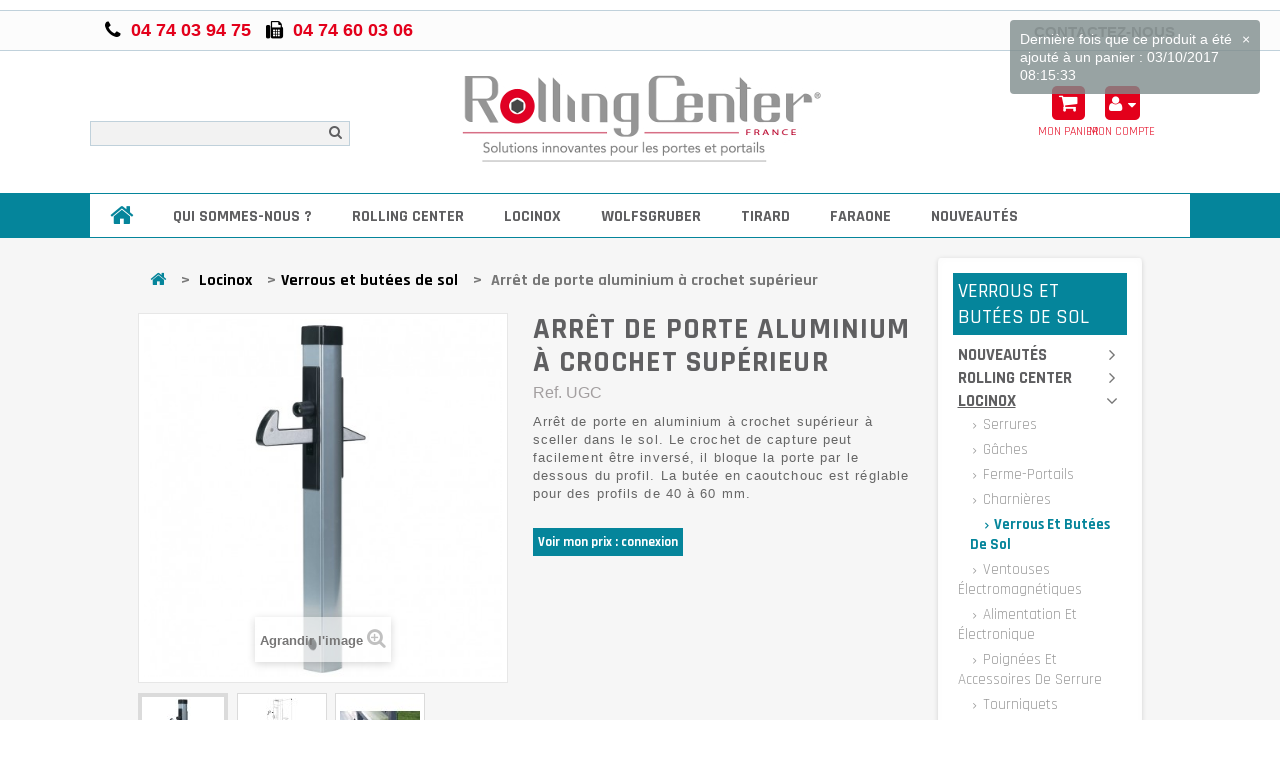

--- FILE ---
content_type: text/html; charset=utf-8
request_url: https://www.rollingcenter-france.fr/verrous-et-butees-de-sol/95-arret-de-porte-under-gate-catcher-ugc.html
body_size: 12643
content:
<!DOCTYPE HTML>
<!--[if lt IE 7]> <html class="no-js lt-ie9 lt-ie8 lt-ie7 " lang="fr"><![endif]-->
<!--[if IE 7]><html class="no-js lt-ie9 lt-ie8 ie7" lang="fr"><![endif]-->
<!--[if IE 8]><html class="no-js lt-ie9 ie8" lang="fr"><![endif]-->
<!--[if gt IE 8]> <html class="no-js ie9" lang="fr"><![endif]-->
<html lang="fr">
	<head>
		<meta charset="utf-8" />
		<title>Arrêt à bascule pour portail - Rolling Center France</title>
					<meta name="description" content="Arrêt de porte en aluminium à crochet supérieur à sceller dans le sol. Le crochet de capture peut facilement être inversé. Réglable pour profil de 40 à 60 mm" />
						<meta name="google-site-verification" content="DZKH_s63PLYix3yddrZ8lTWSKQdORpMcu9resT5Nslk" />
		<meta name="robots" content="index,follow" />
		<meta name="viewport" content="width=device-width, minimum-scale=0.25, maximum-scale=1.6, initial-scale=1.0" />
		<meta name="apple-mobile-web-app-capable" content="yes" />
		<link rel="icon" type="image/vnd.microsoft.icon" href="/img/favicon.ico?1716543302" />
		<link rel="shortcut icon" type="image/x-icon" href="/img/favicon.ico?1716543302" />

		        
			<link rel="stylesheet" href="https://www.rollingcenter-france.fr/themes/biomarket/cache/v_244_67e7752bdd4e442c29aad6fe0bc8df26_all.css" type="text/css" media="all" />
			<link rel="stylesheet" href="https://www.rollingcenter-france.fr/themes/biomarket/cache/v_244_6dcf3888f8fa5084249f50bf203c2216_print.css" type="text/css" media="print" />
	
		
		<link href='https://fonts.googleapis.com/css?family=Rajdhani:400,500,700' rel='stylesheet' type='text/css'>		<!--[if IE 8]>
		
<script src="https://oss.maxcdn.com/libs/html5shiv/3.7.0/html5shiv.js"></script>
		
<script src="https://oss.maxcdn.com/libs/respond.js/1.3.0/respond.min.js"></script>
		<![endif]-->
		
	</head>
	<body id="product" class="product product-95 product-arret-de-porte-under-gate-catcher-ugc category-77 category-verrous-et-butees-de-sol hide-left-column lang_fr">
			<div id="mobile-menu" class="menu-wrap">
			<nav>
				<p class="menu_title">
					<i class="icon-list"></i> Menu
				</p>
				<div class="menu"></div>
				<div class="bottom_mobile_nav"></div>
			</nav>
			<a class="close-button" id="close-button" href="#" title="">
				<i class="icon-times"></i>
			</a>
		</div>
		<a id="open-menu-button" href="#" title="">
			<i class="icon-bars"></i>
		</a>
		<div id="content-wrap">
				<div id="page">
			<div class="header-container">
				<header id="header">
					
					<div class="nav">
						<div class="container">
							<div class="row">
								<div class="column col-xs-12">
									<nav>
										<!-- Block languages module -->
<!-- /Block languages module -->
<div id="contact-link">
	<a href="https://www.rollingcenter-france.fr/nous-contacter" title="Contactez-nous">
		Contactez-nous
	</a>
</div>
	<p class="shop-phone shop-contact">
		<i class="icon-phone"></i>
		<span>04 74 03 94 75</span>
	</p>
	<p class="shop-fax shop-contact">
		<i class="icon-fax"></i>
		<span>04 74 60 03 06</span>
	</p>

										<div class="clearfix"></div>
									</nav>
								</div>
							</div>
						</div>
					</div>
					<div>
						<div class="container">
							<div class="row">
								<div id="header_logo" class="wow zoomIn animated">
									<a href="http://www.rollingcenter-france.fr/" title="Rolling Center France">
										<img class="logo img-responsive" src="https://www.rollingcenter-france.fr/themes/biomarket/img/rolling-center-france.jpg" alt="Rolling Center France" />
									</a>
								</div>
								<!-- Block search module TOP -->
<div id="search_block_top" class="col-xs-12 col-sm-12 col-md-3 clearfix">
	<form id="searchbox" method="get" action="https://www.rollingcenter-france.fr/recherche" >
		<input type="hidden" name="controller" value="search" />
		<input type="hidden" name="orderby" value="position" />
		<input type="hidden" name="orderway" value="desc" />
		<input class="search_query form-control" type="text" id="search_query_top" name="search_query" placeholder="" value="" />
		<button type="submit" name="submit_search" class="btn btn-default button-search">
			<span>Rechercher</span>
		</button>
	</form>
</div>
<!-- /Block search module TOP --><!-- MODULE Block cart -->

<div class="col-sm-3 blockcart_top header_user_catalog">
	<div class="shopping_cart">
		<a href="https://www.rollingcenter-france.fr/commande-rapide" title="Voir mon panier" rel="nofollow">
			<span class="picto">
				<i aria-hidden="true" class="icon-shopping-cart"></i>
			</span>
			<span class="text">
				Mon panier
			</span>
			
		</a>
			</div>
</div>


<!-- /MODULE Block cart -->	<!-- Menu -->
	<div id="block_top_menu" class="sf-contener clearfix col-lg-12">
		<div class="cat-title">Catégories</div>
		<ul class="sf-menu menu-content">
			<li class="home ">
				<a href="http://www.rollingcenter-france.fr/" title="Rolling Center France">
					<i aria-hidden="true" class="icon-home"></i>
				</a>
			</li>
			<li><a href="https://www.rollingcenter-france.fr/content/category/2-l-entreprise" title="Qui sommes-nous ?">Qui sommes-nous ?</a><ul><li ><a href="https://www.rollingcenter-france.fr/content/11-l-entreprise">Notre entreprise</a></li><li ><a href="https://www.rollingcenter-france.fr/content/8-histoire-de-l-entreprise">Histoire de l'entreprise</a></li><li ><a href="https://www.rollingcenter-france.fr/content/12-production">Nos valeurs et engagements</a></li><li ><a href="https://www.rollingcenter-france.fr/content/10-qualite">Nos services</a></li></ul></li>
<li><a href="https://www.rollingcenter-france.fr/68-rolling-center" title="Rolling Center">Rolling Center</a><ul><li><a href="https://www.rollingcenter-france.fr/86-portail-autoportant" title="Portail autoportant">Portail autoportant</a></li><li><a href="https://www.rollingcenter-france.fr/69-gonds-portail-battant" title="Gonds portail battant">Gonds portail battant</a></li><li><a href="https://www.rollingcenter-france.fr/82-charnieres-et-verrous" title="Charnières et verrous">Charnières et verrous</a></li><li><a href="https://www.rollingcenter-france.fr/107-cremailleres" title="Crémaillères">Crémaillères</a></li><li><a href="https://www.rollingcenter-france.fr/84-roues-portail-coulissant" title="Roues portail coulissant">Roues portail coulissant</a></li><li><a href="https://www.rollingcenter-france.fr/83-rails-portail-coulissant" title="Rails portail coulissant">Rails portail coulissant</a></li><li><a href="https://www.rollingcenter-france.fr/85-guidage-portail-coulissant" title="Guidage portail coulissant">Guidage portail coulissant</a></li><li><a href="https://www.rollingcenter-france.fr/106-portes-suspendues" title="Portes suspendues">Portes suspendues</a></li><li><a href="https://www.rollingcenter-france.fr/114-poulies" title="Poulies">Poulies</a></li><li><a href="https://www.rollingcenter-france.fr/110-gamme-inox" title="Gamme inox">Gamme inox</a></li></ul></li><li><a href="https://www.rollingcenter-france.fr/70-locinox" title="Locinox">Locinox</a><ul><li><a href="https://www.rollingcenter-france.fr/71-serrures" title="Serrures">Serrures</a></li><li><a href="https://www.rollingcenter-france.fr/75-gaches" title="Gâches">Gâches</a></li><li><a href="https://www.rollingcenter-france.fr/76-ferme-portails" title="Ferme-portails">Ferme-portails</a></li><li><a href="https://www.rollingcenter-france.fr/72-charnieres" title="Charnières">Charnières</a></li><li><a href="https://www.rollingcenter-france.fr/77-verrous-et-butees-de-sol" title="Verrous et butées de sol">Verrous et butées de sol</a></li><li><a href="https://www.rollingcenter-france.fr/122-ventouses-electromagnetiques" title="Ventouses électromagnétiques">Ventouses électromagnétiques</a></li><li><a href="https://www.rollingcenter-france.fr/78-alimentation-et-electronique" title="Alimentation et électronique">Alimentation et électronique</a></li><li><a href="https://www.rollingcenter-france.fr/73-poignees-et-accessoires-de-serrure" title="Poignées et accessoires de serrure">Poignées et accessoires de serrure</a></li><li><a href="https://www.rollingcenter-france.fr/101-tourniquets" title="Tourniquets">Tourniquets</a></li></ul></li><li><a href="https://www.rollingcenter-france.fr/89-wolfsgruber" title="Wolfsgruber">Wolfsgruber</a><ul><li><a href="https://www.rollingcenter-france.fr/92-accessoires-garde-corps-verre" title="Accessoires garde corps verre">Accessoires garde corps verre</a></li><li><a href="https://www.rollingcenter-france.fr/90-accessoires-garde-corps-inox" title="Accessoires garde corps inox">Accessoires garde corps inox</a></li><li><a href="https://www.rollingcenter-france.fr/93-montants-garde-corps-inox" title="Montants garde corps inox">Montants garde corps inox</a></li><li><a href="https://www.rollingcenter-france.fr/91-cables-et-filets-inox" title="Câbles et filets inox">Câbles et filets inox</a></li><li><a href="https://www.rollingcenter-france.fr/96-fer-forge-elements-pour-balustre" title="Fer forgé éléments pour balustre">Fer forgé éléments pour balustre</a></li><li><a href="https://www.rollingcenter-france.fr/97-fer-forge-elements-decoratifs" title="Fer forgé éléments décoratifs">Fer forgé éléments décoratifs</a></li></ul></li><li><a href="https://www.rollingcenter-france.fr/127-tirard" title="Tirard">Tirard</a><ul><li><a href="https://www.rollingcenter-france.fr/128-serrures-et-gaches-portail-battant" title="Serrures et gâches portail battant">Serrures et gâches portail battant</a></li><li><a href="https://www.rollingcenter-france.fr/132-sabots-et-arrets-portail-battant" title="Sabots et arrêts portail battant">Sabots et arrêts portail battant</a></li><li><a href="https://www.rollingcenter-france.fr/138-gonds-portail-battant" title="Gonds portail battant">Gonds portail battant</a></li><li><a href="https://www.rollingcenter-france.fr/133-raccords-et-accessoires-portail-battant" title="Raccords et accessoires portail battant">Raccords et accessoires portail battant</a></li><li><a href="https://www.rollingcenter-france.fr/129-serrures-et-gaches-portail-coulissant" title="Serrures et gâches portail coulissant">Serrures et gâches portail coulissant</a></li><li><a href="https://www.rollingcenter-france.fr/134-accessoires-guidages-portail-coulissant" title="Accessoires guidages portail coulissant">Accessoires guidages portail coulissant</a></li></ul></li><li><a href="https://www.rollingcenter-france.fr/140-faraone" title="Faraone">Faraone</a><ul><li><a href="https://www.rollingcenter-france.fr/143-accessoires-profils" title="Accessoires profils">Accessoires profils</a></li><li><a href="https://www.rollingcenter-france.fr/141-profils-garde-corps-vitres" title="Profils garde-corps vitrés">Profils garde-corps vitrés</a></li></ul></li><li><a href="https://www.rollingcenter-france.fr/123-nouveautes" title="Nouveautés">Nouveautés</a><ul><li><a href="https://www.rollingcenter-france.fr/124-produits" title="Produits">Produits</a></li><li><a href="https://www.rollingcenter-france.fr/125-actualites" title="Actualités">Actualités</a></li></ul></li>
					</ul>
		<div style="clear:both;"></div>
	</div>
	<!--/ Menu -->
<div class="drop btn-group">
    <div class="dropdown-toggle current">
        <div class="picto">
            <i class="icon-user-1"></i>
            <span class="icon-caret-down"></span>
        </div>
        <span class="text">
		    Mon compte
        </span>
    </div>
    <div class="header_user_info quick-setting dropdown-menu tree-menu toogle_content">
        <ul class="links">
                            <li><a class="login" href="https://www.rollingcenter-france.fr/mon-compte"
                       rel="nofollow" title="Connexion">
                        <i class="icon icon-unlock-alt"></i>Connexion
                    </a></li>
                <li><a class="login" href="https://www.rollingcenter-france.fr/mon-compte"
                       rel="nofollow" title="Connexion">
                        <i class="icon icon-user"></i>Créer un compte
                    </a></li>
                                </ul>
    </div>
</div>								</div>
						</div>
					</div>
					<div class="fw-pseudo-wrapper"> 	</div>
				</header>
			</div>
			<div class="columns-container">
								<div id="top_column" class="container">
					 

				</div>
				<div id="columns" class="container">
					<div class="row">
												<div id="center_column" class="center_column col-xs-12 col-md-9">
							<div id="inner_center">
															
<!-- Breadcrumb -->
<div class="breadcrumb clearfix">
	<a class="home" href="http://www.rollingcenter-france.fr/" title="Retour &agrave; l&#039;accueil"><i class="icon-home"></i></a>
			<span class="navigation-pipe" >&gt;</span>
					<a href="https://www.rollingcenter-france.fr/70-locinox" title="Locinox" data-gg="">Locinox</a><span class="navigation-pipe">></span><a href="https://www.rollingcenter-france.fr/77-verrous-et-butees-de-sol" title="Verrous et but&eacute;es de sol" data-gg="">Verrous et but&eacute;es de sol</a><span class="navigation-pipe">></span>Arrêt de porte aluminium à crochet supérieur
			</div>
<!-- /Breadcrumb -->
							
	

								<div class="primary_block row" itemscope itemtype="http://schema.org/Product">
					<div class="container">
				<div class="top-hr"></div>
			</div>
								<!-- left infos-->  
		<div class="pb-left-column col-xs-12 col-sm-6 col-md-6">
			<!-- product img-->        
			<div id="image-block" class="clearfix">
																	<span id="view_full_size">
													<img id="bigpic" itemprop="image" src="https://www.rollingcenter-france.fr/134-large_default/arret-de-porte-under-gate-catcher-ugc.jpg" title="Arrêt de porte aluminium à crochet supérieur" alt="Arrêt de porte aluminium à crochet supérieur" width="458" height="458"/>
															<span class="span_link no-print">Agrandir l&#039;image</span>
																		</span>
							</div> <!-- end image-block -->
							<!-- thumbnails -->
				<div id="views_block" class="clearfix ">
										<div id="thumbs_list">
						<ul id="thumbs_list_frame">
																																																						<li id="thumbnail_134">
									<a 
																					href="https://www.rollingcenter-france.fr/134-thickbox_default/arret-de-porte-under-gate-catcher-ugc.jpg"
											data-fancybox-group="other-views"
											class="fancybox shown"
																				title="Arrêt de porte aluminium à crochet supérieur">
										<img class="img-responsive" id="thumb_134" src="https://www.rollingcenter-france.fr/134-cart_default/arret-de-porte-under-gate-catcher-ugc.jpg" alt="Arrêt de porte aluminium à crochet supérieur" title="Arrêt de porte aluminium à crochet supérieur" height="80" width="80" itemprop="image" />
									</a>
								</li>
																																																<li id="thumbnail_135">
									<a 
																					href="https://www.rollingcenter-france.fr/135-thickbox_default/arret-de-porte-under-gate-catcher-ugc.jpg"
											data-fancybox-group="other-views"
											class="fancybox"
																				title="Arrêt de porte aluminium à crochet supérieur">
										<img class="img-responsive" id="thumb_135" src="https://www.rollingcenter-france.fr/135-cart_default/arret-de-porte-under-gate-catcher-ugc.jpg" alt="Arrêt de porte aluminium à crochet supérieur" title="Arrêt de porte aluminium à crochet supérieur" height="80" width="80" itemprop="image" />
									</a>
								</li>
																																																<li id="thumbnail_2366" class="last">
									<a 
																					href="https://www.rollingcenter-france.fr/2366-thickbox_default/arret-de-porte-under-gate-catcher-ugc.jpg"
											data-fancybox-group="other-views"
											class="fancybox"
																				title="Arrêt de porte aluminium à crochet supérieur">
										<img class="img-responsive" id="thumb_2366" src="https://www.rollingcenter-france.fr/2366-cart_default/arret-de-porte-under-gate-catcher-ugc.jpg" alt="Arrêt de porte aluminium à crochet supérieur" title="Arrêt de porte aluminium à crochet supérieur" height="80" width="80" itemprop="image" />
									</a>
								</li>
																			</ul>
					</div> <!-- end thumbs_list -->
									</div> <!-- end views-block -->
				<!-- end thumbnails -->
										<p class="resetimg clear no-print">
					<span id="wrapResetImages" style="display: none;">
						<a href="https://www.rollingcenter-france.fr/verrous-et-butees-de-sol/95-arret-de-porte-under-gate-catcher-ugc.html" name="resetImages">
							<i class="icon-repeat"></i>
							Afficher toutes les images
						</a>
					</span>
				</p>
						
			<!-- Out of stock hook -->
			<div id="oosHook" style="display: none;">
				
			</div>
										<!-- usefull links-->
				<ul id="usefull_link_block" class="clearfix no-print">
					
										
									</ul>
			
			
		</div> <!-- end pb-left-column -->
		<!-- end left infos--> 
		<!-- center infos -->
		<div class="pb-center-column col-xs-12 col-sm-6">
				
			<h1 itemprop="name">Arrêt de porte aluminium à crochet supérieur</h1>

			<p id="product_reference">
				<label>Ref. </label>
				<span class="editable" itemprop="sku">UGC</span>
			</p>
							<div id="short_description_block">
											<div id="short_description_content" class="rte align_justify" itemprop="description">Arrêt de porte en aluminium à crochet supérieur à sceller dans le sol. Le crochet de capture peut facilement être inversé, il bloque la porte par le dessous du profil. La butée en caoutchouc est réglable pour des profils de 40 à 60 mm.</div>
					
											<p class="buttons_bottom_block">
							<a href="javascript:{}" class="button">
								Plus de d&eacute;tails
							</a>
						</p>
										<!---->
				</div> <!-- end short_description_block -->
						
			<div class="content_prices clearfix">
																					<div class="content_price_require_connexion">
                                    										<a href="https://www.rollingcenter-france.fr/mon-compte"
										   title="" rel="nofollow">
											Voir mon prix : connexion
										</a>
																	</div>
                            						 
						<div class="clear"></div>
					</div> <!-- end content_prices -->
			
			
							<!-- availability -->
				
				
						
						<p id="availability_date" style="display: none;">
				<span id="availability_date_label">Date de disponibilit&eacute; :</span>
				<span id="availability_date_value"></span>
			</p>

			<div class="clearfix"></div>
		
			<!-- pb-right-column-->
			<div class="pb-right-column col-xs-12 col-sm-12 col-md-12">
						<!-- add to cart form-->
			<form id="buy_block" class="hidden" action="https://www.rollingcenter-france.fr/panier" method="post">
				<!-- hidden datas -->
				<p class="hidden">
					<input type="hidden" name="token" value="2fd890654ca34814c2edd3ab7eeb3372" />
					<input type="hidden" name="id_product" value="95" id="product_page_product_id" />
					<input type="hidden" name="add" value="1" />
					<input type="hidden" name="id_product_attribute" id="idCombination" value="" />
				</p>
				<div class="box-info-product">
											<div class="clearfix"></div>
										<div class="box-cart-bottom">
						<!-- quantity wanted -->
												<!-- minimal quantity wanted -->
						<p id="minimal_quantity_wanted_p" style="display: none;">
							Ce produit n&#039;est pas vendu individuellement. Vous devez s&eacute;lectionner un multiple de <b id="minimal_quantity_label">1</b> unit&eacute;(s).
						</p>

						
						<div id="add_to_cart_container" class=" unvisible">
							<p id="add_to_cart" class="buttons_bottom_block no-print">
								<button type="submit" name="Submit" class="exclusive">
									<span>Ajouter au panier</span>
								</button>
							</p>
						</div>
						<strong></strong>
					</div> <!-- end box-cart-bottom -->
				</div> <!-- end box-info-product -->
			</form>
					</div> <!-- end pb-right-column-->

							<div class="clearfix"></div>
				

    

			
			
            		</div>
		<!-- end center infos-->
		
	</div> <!-- end primary_block -->
	                    <div id="more_info_block" class="col-md-12 review-tab">
            <ul id="more_info_tabs" class="idTabs idTabsShort nav nav-tabs">
                <li><a id="more_info_tab_more_info" href="#idTab1">D&eacute;tails produit</a></li>                                <li><a id="more_info_tab_attachments" href="#idTab9">T&eacute;l&eacute;chargement documents</a></li>                				            </ul>
            
            <div id="more_info_sheets" class="sheets align_justify">
                                    <!-- full description -->
                    <section class="page-product-box" id="idTab1">
                    • Arrêt de porte<br>• Fixation : à sceller dans le sol <br>• Réglage en hauteur du crochet : 40 mm <br>• Butée réglable pour profils de 40 à 60 mm <br>• Réversibilité du crochet de capture (pré-monté avec le crochet vers le haut)<br>• Dimensions : H 500 x l 42 x P 62 mm<br>• Chassis en aluminium thermolaqué argent<br>• La butée en caoutchouc et le crochet en polyamide évitent d’endommager le portail<br>• Le crochet bloque la porte par le dessous du profil
                    </section>
                                                
                
                
                                
                                <section class="page-product-box" id="idTab9">
                    <ul class="bullet">
                                            <li><a href="https://www.rollingcenter-france.fr/index.php?controller=attachment&amp;id_attachment=256">Notice UGC</a><br /></li>
                                        </ul>
                    </section>
                                
                
                <!-- Customizable products -->
                
				            </div>
        </div>
        					
				
		<!--HOOK_PRODUCT_TAB -->
		<section class="page-product-box">
			
					</section>
		<!--end HOOK_PRODUCT_TAB -->
		
				
					<!--Accessories -->
			<section class="page-product-box">
				<h3 class="page-product-heading">Produits associ&eacute;s</h3>
				<div id="productsaccessories_list" class="clearfix">
                    	
									
		
	
	<!-- Products list -->
	<ul class="product_list grid row" data-equalizer>
			
		
		
								<li class="ajax_block_product col-xs-12 col-sm-6 col-md-4">
			<div data-equalizer-watch class="product-container" itemscope itemtype="http://schema.org/Product">
				<div class="left-block">
					<div class="product-image-container">
						<a class="product_img_link"	href="https://www.rollingcenter-france.fr/verrous-et-butees-de-sol/2008-arret-de-porte-reglable-abk.html" title="Arrêt de porte acier" itemprop="url">
							<img class="b-lazy img-responsive"
								 src="[data-uri]"
								 data-src="https://www.rollingcenter-france.fr/2018-home_default/arret-de-porte-reglable-abk.jpg" alt="Arrêt de porte en acier" title="Arrêt de porte en acier" 								width="260" height="260" itemprop="image" />
						</a>
												

												
					</div>
				</div>
				<div class="right-block">
					<div class="product-info-left">
						<div class="product-name">
							<h5 itemprop="name">
																<a class="product-name" href="https://www.rollingcenter-france.fr/verrous-et-butees-de-sol/2008-arret-de-porte-reglable-abk.html" title="Arrêt de porte acier" itemprop="url" >
									Arrêt de porte acier
								</a>
							</h5>
							<p class="product_reference">
								<span itemprop="sku">
									ABK
								</span>
							</p>
						</div>
						<div class="product-review">
						
						</div>
					</div>

					<p class="product-desc" itemprop="description">
						Arrêt de porte, en acier galvanisé à chaud, à sceller dans le sol. Très résistant, cet arrêt est développé pour capter une barre horizontale entre 2 barreaux. Pour profils jusqu'à 50 mm. Le crochet de blocage est réglable de 52 mm en hauteur.
					</p>
																		<div class="content_price_require_connexion">
																	<a href="https://www.rollingcenter-france.fr/mon-compte"
									   title="" rel="nofollow">
                                        Voir mon prix : connexion
									</a>
															</div>
                        										<div class="product-flags">
					</div>
					
										<div class="button-container">
												<a itemprop="url" class="button lnk_view btn btn-default" href="https://www.rollingcenter-france.fr/verrous-et-butees-de-sol/2008-arret-de-porte-reglable-abk.html" title="Afficher">
							<span>D&eacute;tails</span>
						</a>
					</div>
				</div>
							</div><!-- .product-container> -->
		</li>
		</ul>





				</div>
			</section>
			<!--end Accessories -->
		
		
	<section class="page-product-box blockproductscategory col-xs-12">
		<h3 class="productscategory_h3 page-product-heading">
			6 Autres produits dans la même catégorie :
		</h3>
		<div id="productscategory_list" class="clearfix">
				
									
		
	
	<!-- Products list -->
	<ul class="product_list grid row" data-equalizer>
			
		
		
								<li class="ajax_block_product col-xs-12 col-sm-6 col-md-4">
			<div data-equalizer-watch class="product-container" itemscope itemtype="http://schema.org/Product">
				<div class="left-block">
					<div class="product-image-container">
						<a class="product_img_link"	href="https://www.rollingcenter-france.fr/verrous-et-butees-de-sol/96-arret-de-porte-in-gate-catcher-igc.html" title="Arrêt de porte aluminium à crochet inférieur" itemprop="url">
							<img class="b-lazy img-responsive"
								 src="[data-uri]"
								 data-src="https://www.rollingcenter-france.fr/136-home_default/arret-de-porte-in-gate-catcher-igc.jpg" alt="Arrêt de porte en aluminium à crochet inférieur" title="Arrêt de porte en aluminium à crochet inférieur"  itemprop="image" />
						</a>
												

												
					</div>
				</div>
				<div class="right-block">
					<div class="product-info-left">
						<div class="product-name">
							<h5 itemprop="name">
																<a class="product-name" href="https://www.rollingcenter-france.fr/verrous-et-butees-de-sol/96-arret-de-porte-in-gate-catcher-igc.html" title="Arrêt de porte aluminium à crochet inférieur" itemprop="url" >
									Arrêt de porte aluminium à crochet inférieur
								</a>
							</h5>
							<p class="product_reference">
								<span itemprop="sku">
									IGC
								</span>
							</p>
						</div>
						<div class="product-review">
						
						</div>
					</div>

					<p class="product-desc" itemprop="description">
						Arrêt de porte en aluminium à crochet inférieur à sceller dans le sol. Le crochet de capture peut facilement être inversé, il bloque la porte par le dessus du profil. La butée en caoutchouc est réglable pour des profils de 40 à 60 mm.
					</p>
																		<div class="content_price_require_connexion">
																	<a href="https://www.rollingcenter-france.fr/mon-compte"
									   title="" rel="nofollow">
                                        Voir mon prix : connexion
									</a>
															</div>
                        										<div class="product-flags">
					</div>
					
										<div class="button-container">
												<a itemprop="url" class="button lnk_view btn btn-default" href="https://www.rollingcenter-france.fr/verrous-et-butees-de-sol/96-arret-de-porte-in-gate-catcher-igc.html" title="Afficher">
							<span>D&eacute;tails</span>
						</a>
					</div>
				</div>
							</div><!-- .product-container> -->
		</li>
			
		
		
								<li class="ajax_block_product col-xs-12 col-sm-6 col-md-4">
			<div data-equalizer-watch class="product-container" itemscope itemtype="http://schema.org/Product">
				<div class="left-block">
					<div class="product-image-container">
						<a class="product_img_link"	href="https://www.rollingcenter-france.fr/verrous-et-butees-de-sol/568-butee-de-sol-pr-verrou-economique-egs.html" title="Butée de sol économique" itemprop="url">
							<img class="b-lazy img-responsive"
								 src="[data-uri]"
								 data-src="https://www.rollingcenter-france.fr/341-home_default/butee-de-sol-pr-verrou-economique-egs.jpg" alt="Butée de sol économique" title="Butée de sol économique"  itemprop="image" />
						</a>
												

												
					</div>
				</div>
				<div class="right-block">
					<div class="product-info-left">
						<div class="product-name">
							<h5 itemprop="name">
																<a class="product-name" href="https://www.rollingcenter-france.fr/verrous-et-butees-de-sol/568-butee-de-sol-pr-verrou-economique-egs.html" title="Butée de sol économique" itemprop="url" >
									Butée de sol économique
								</a>
							</h5>
							<p class="product_reference">
								<span itemprop="sku">
									EGS
								</span>
							</p>
						</div>
						<div class="product-review">
						
						</div>
					</div>

					<p class="product-desc" itemprop="description">
						Sabot de sol sans butée simple et économique pour verrous de sol avec un diamètre maximum de 20 mm. Facile à installer dans le béton. Nettoyage facile à l’aide d’un tuyau d’arrosage.
					</p>
																		<div class="content_price_require_connexion">
																	<a href="https://www.rollingcenter-france.fr/mon-compte"
									   title="" rel="nofollow">
                                        Voir mon prix : connexion
									</a>
															</div>
                        										<div class="product-flags">
					</div>
					
										<div class="button-container">
												<a itemprop="url" class="button lnk_view btn btn-default" href="https://www.rollingcenter-france.fr/verrous-et-butees-de-sol/568-butee-de-sol-pr-verrou-economique-egs.html" title="Afficher">
							<span>D&eacute;tails</span>
						</a>
					</div>
				</div>
							</div><!-- .product-container> -->
		</li>
			
		
		
								<li class="ajax_block_product col-xs-12 col-sm-6 col-md-4">
			<div data-equalizer-watch class="product-container" itemscope itemtype="http://schema.org/Product">
				<div class="left-block">
					<div class="product-image-container">
						<a class="product_img_link"	href="https://www.rollingcenter-france.fr/verrous-et-butees-de-sol/627-verrou-de-sol-integre-suby405060-6005.html" title="Verrou de sol intégré - Tige aluminium vert" itemprop="url">
							<img class="b-lazy img-responsive"
								 src="[data-uri]"
								 data-src="https://www.rollingcenter-france.fr/1414-home_default/verrou-de-sol-integre-suby405060-6005.jpg" alt="Verrou de sol intégré - Tige en aluminium couleur vert" title="Verrou de sol intégré - Tige en aluminium couleur vert"  itemprop="image" />
						</a>
												

												
					</div>
				</div>
				<div class="right-block">
					<div class="product-info-left">
						<div class="product-name">
							<h5 itemprop="name">
																<a class="product-name" href="https://www.rollingcenter-france.fr/verrous-et-butees-de-sol/627-verrou-de-sol-integre-suby405060-6005.html" title="Verrou de sol intégré - Tige aluminium vert" itemprop="url" >
									Verrou de sol intégré - Tige aluminium vert
								</a>
							</h5>
							<p class="product_reference">
								<span itemprop="sku">
									SUBY 6005
								</span>
							</p>
						</div>
						<div class="product-review">
						
						</div>
					</div>

					<p class="product-desc" itemprop="description">
						Verrou de sol intégré avec tige en aluminium, couleur vert mousse, manoeuvrable à hauteur d’homme. La solution esthétique et pratique pour toutes vos portes à double vantail. Réglage en hauteur de la tige : 100mm. Fixation rapide et simple.
					</p>
																		<div class="content_price_require_connexion">
																	<a href="https://www.rollingcenter-france.fr/mon-compte"
									   title="" rel="nofollow">
                                        Voir mon prix : connexion
									</a>
															</div>
                        										<div class="product-flags">
					</div>
					
										<div class="button-container">
												<a itemprop="url" class="button lnk_view btn btn-default" href="https://www.rollingcenter-france.fr/verrous-et-butees-de-sol/627-verrou-de-sol-integre-suby405060-6005.html" title="Afficher">
							<span>D&eacute;tails</span>
						</a>
					</div>
				</div>
							</div><!-- .product-container> -->
		</li>
			
		
		
								<li class="ajax_block_product col-xs-12 col-sm-6 col-md-4">
			<div data-equalizer-watch class="product-container" itemscope itemtype="http://schema.org/Product">
				<div class="left-block">
					<div class="product-image-container">
						<a class="product_img_link"	href="https://www.rollingcenter-france.fr/verrous-et-butees-de-sol/630-verrou-sol-axe-alu-quick-fix-vsaqf-alum.html" title="Verrou de sol standard - Tige aluminium" itemprop="url">
							<img class="b-lazy img-responsive"
								 src="[data-uri]"
								 data-src="https://www.rollingcenter-france.fr/1417-home_default/verrou-sol-axe-alu-quick-fix-vsaqf-alum.jpg" alt="Verrou de sol standard - Tige en aluminium couleur argent" title="Verrou de sol standard - Tige en aluminium couleur argent"  itemprop="image" />
						</a>
												

												
					</div>
				</div>
				<div class="right-block">
					<div class="product-info-left">
						<div class="product-name">
							<h5 itemprop="name">
																<a class="product-name" href="https://www.rollingcenter-france.fr/verrous-et-butees-de-sol/630-verrou-sol-axe-alu-quick-fix-vsaqf-alum.html" title="Verrou de sol standard - Tige aluminium" itemprop="url" >
									Verrou de sol standard - Tige aluminium
								</a>
							</h5>
							<p class="product_reference">
								<span itemprop="sku">
									VSAQF ZILV
								</span>
							</p>
						</div>
						<div class="product-review">
						
						</div>
					</div>

					<p class="product-desc" itemprop="description">
						Verrou de sol standard avec tige en aluminium (type VSA) et système de fixation innovant Quick-Fix pour profil carré de 40x40 mm ou plus. Le verrou de sol se verrouille entre les deux vantaux. Montage très facile sur portail existant.
					</p>
																		<div class="content_price_require_connexion">
																	<a href="https://www.rollingcenter-france.fr/mon-compte"
									   title="" rel="nofollow">
                                        Voir mon prix : connexion
									</a>
															</div>
                        										<div class="product-flags">
					</div>
					
										<div class="button-container">
												<a itemprop="url" class="button lnk_view btn btn-default" href="https://www.rollingcenter-france.fr/verrous-et-butees-de-sol/630-verrou-sol-axe-alu-quick-fix-vsaqf-alum.html" title="Afficher">
							<span>D&eacute;tails</span>
						</a>
					</div>
				</div>
							</div><!-- .product-container> -->
		</li>
			
		
		
								<li class="ajax_block_product col-xs-12 col-sm-6 col-md-4">
			<div data-equalizer-watch class="product-container" itemscope itemtype="http://schema.org/Product">
				<div class="left-block">
					<div class="product-image-container">
						<a class="product_img_link"	href="https://www.rollingcenter-france.fr/verrous-et-butees-de-sol/631-verrou-sol-axe-acier-quick-fix-vsfqf-ga.html" title="Verrou de sol standard - Tige acier" itemprop="url">
							<img class="b-lazy img-responsive"
								 src="[data-uri]"
								 data-src="https://www.rollingcenter-france.fr/361-home_default/verrou-sol-axe-acier-quick-fix-vsfqf-ga.jpg" alt="Verrou de sol standard - Tige en acier couleur argent" title="Verrou de sol standard - Tige en acier couleur argent"  itemprop="image" />
						</a>
												

												
					</div>
				</div>
				<div class="right-block">
					<div class="product-info-left">
						<div class="product-name">
							<h5 itemprop="name">
																<a class="product-name" href="https://www.rollingcenter-france.fr/verrous-et-butees-de-sol/631-verrou-sol-axe-acier-quick-fix-vsfqf-ga.html" title="Verrou de sol standard - Tige acier" itemprop="url" >
									Verrou de sol standard - Tige acier
								</a>
							</h5>
							<p class="product_reference">
								<span itemprop="sku">
									VSFQF ZILV
								</span>
							</p>
						</div>
						<div class="product-review">
						
						</div>
					</div>

					<p class="product-desc" itemprop="description">
						Verrou de sol standard avec tige en acier galvanisé à chaud pour profil carré de 40x40mm ou plus. Montage très facile pour portail existant avec le système de fixation innovant Quick-Fix. Le verrou de sol se verrouille entre les 2 vantaux.
					</p>
																		<div class="content_price_require_connexion">
																	<a href="https://www.rollingcenter-france.fr/mon-compte"
									   title="" rel="nofollow">
                                        Voir mon prix : connexion
									</a>
															</div>
                        										<div class="product-flags">
					</div>
					
										<div class="button-container">
												<a itemprop="url" class="button lnk_view btn btn-default" href="https://www.rollingcenter-france.fr/verrous-et-butees-de-sol/631-verrou-sol-axe-acier-quick-fix-vsfqf-ga.html" title="Afficher">
							<span>D&eacute;tails</span>
						</a>
					</div>
				</div>
							</div><!-- .product-container> -->
		</li>
			
		
		
								<li class="ajax_block_product col-xs-12 col-sm-6 col-md-4">
			<div data-equalizer-watch class="product-container" itemscope itemtype="http://schema.org/Product">
				<div class="left-block">
					<div class="product-image-container">
						<a class="product_img_link"	href="https://www.rollingcenter-france.fr/verrous-et-butees-de-sol/2008-arret-de-porte-reglable-abk.html" title="Arrêt de porte acier" itemprop="url">
							<img class="b-lazy img-responsive"
								 src="[data-uri]"
								 data-src="https://www.rollingcenter-france.fr/2018-home_default/arret-de-porte-reglable-abk.jpg" alt="Arrêt de porte en acier" title="Arrêt de porte en acier"  itemprop="image" />
						</a>
												

												
					</div>
				</div>
				<div class="right-block">
					<div class="product-info-left">
						<div class="product-name">
							<h5 itemprop="name">
																<a class="product-name" href="https://www.rollingcenter-france.fr/verrous-et-butees-de-sol/2008-arret-de-porte-reglable-abk.html" title="Arrêt de porte acier" itemprop="url" >
									Arrêt de porte acier
								</a>
							</h5>
							<p class="product_reference">
								<span itemprop="sku">
									ABK
								</span>
							</p>
						</div>
						<div class="product-review">
						
						</div>
					</div>

					<p class="product-desc" itemprop="description">
						Arrêt de porte, en acier galvanisé à chaud, à sceller dans le sol. Très résistant, cet arrêt est développé pour capter une barre horizontale entre 2 barreaux. Pour profils jusqu'à 50 mm. Le crochet de blocage est réglable de 52 mm en hauteur.
					</p>
																		<div class="content_price_require_connexion">
																	<a href="https://www.rollingcenter-france.fr/mon-compte"
									   title="" rel="nofollow">
                                        Voir mon prix : connexion
									</a>
															</div>
                        										<div class="product-flags">
					</div>
					
										<div class="button-container">
												<a itemprop="url" class="button lnk_view btn btn-default" href="https://www.rollingcenter-france.fr/verrous-et-butees-de-sol/2008-arret-de-porte-reglable-abk.html" title="Afficher">
							<span>D&eacute;tails</span>
						</a>
					</div>
				</div>
							</div><!-- .product-container> -->
		</li>
		</ul>





		</div>
	</section>

		
	 
				</div><!-- #inner_center -->
					</div><!-- #center_column -->
											<div id="right_column" class="col-xs-12 col-md-3 column">
							<div id="inner_right">
								<!-- Block categories module -->
<div id="categories_block_left" class="block">
	<h2 class="title_block">
					Verrous et butées de sol
			
	</h2>
	<div class="block_content">
		<ul class="tree dhtml">
												
<li >
    <a href="https://www.rollingcenter-france.fr/123-nouveautes"
                                                                                                    title="Vous retrouverez dans cette rubrique     les nouveautés produits    de notre gamme d&#039;articles et toutes    les actualités    de notre société    (média, événements, présence salons,...).">
        Nouveautés
    </a>
            <ul>
                                                
<li >
    <a href="https://www.rollingcenter-france.fr/124-produits"
                        title="Vous trouverez dans cette partie, toutes les nouveautés des produits de nos 5 marques distribuées :     Rolling Center     /    Locinox    /       Wolfsgruber         /    Tir  ard          /     Faraone">
        Produits
    </a>
    </li>

                                                                
<li class="last">
    <a href="https://www.rollingcenter-france.fr/125-actualites"
                        title="Dans cette partie vous retrouverez les actualités liées à notre entreprise.">
        Actualités
    </a>
    </li>

                                    </ul>
    </li>

																
<li >
    <a href="https://www.rollingcenter-france.fr/68-rolling-center"
                                                                                                                                                                                                                                                                                                                                    title="Rolling Center  :  la marque expérimentée des accessoires pour portes et portails">
        Rolling Center
    </a>
            <ul>
                                                
<li >
    <a href="https://www.rollingcenter-france.fr/86-portail-autoportant"
                        title="•   Accessoire s nécessaires au montage de votre portail de type autoportant   •">
        Portail autoportant
    </a>
    </li>

                                                                
<li >
    <a href="https://www.rollingcenter-france.fr/69-gonds-portail-battant"
                        title="•    Les gonds sont la solution idéale pour fixer votre portail ou portillon de type battant   •">
        Gonds portail battant
    </a>
    </li>

                                                                
<li >
    <a href="https://www.rollingcenter-france.fr/82-charnieres-et-verrous"
                        title="•    Les charnières et verrous sont utiles à la pose de vos portes et portails   •">
        Charnières et verrous
    </a>
    </li>

                                                                
<li >
    <a href="https://www.rollingcenter-france.fr/107-cremailleres"
                        title="•    Les crémaillères servent à guider votre portail   •">
        Crémaillères
    </a>
    </li>

                                                                
<li >
    <a href="https://www.rollingcenter-france.fr/84-roues-portail-coulissant"
                        title="•    Les roues permettent le déplacement sans bruit de vos portes ou portails coulissants   •">
        Roues portail coulissant
    </a>
    </li>

                                                                
<li >
    <a href="https://www.rollingcenter-france.fr/83-rails-portail-coulissant"
                        title="•   Les rails sont destinés à la pose de vos porte et portails coulissants    •">
        Rails portail coulissant
    </a>
    </li>

                                                                
<li >
    <a href="https://www.rollingcenter-france.fr/85-guidage-portail-coulissant"
                        title="•    Divers équipements pour le guidage de votre portail coulissant   •">
        Guidage portail coulissant
    </a>
    </li>

                                                                
<li >
    <a href="https://www.rollingcenter-france.fr/106-portes-suspendues"
                        title="•    Éléments nécessaires au montage de votre porte suspendue, en accordéon, ou porte coulissante   •">
        Portes suspendues
    </a>
    </li>

                                                                
<li >
    <a href="https://www.rollingcenter-france.fr/114-poulies"
                        title="•   Les poulies aident à faire coulisser un câble de portes   •">
        Poulies
    </a>
    </li>

                                                                
<li class="last">
    <a href="https://www.rollingcenter-france.fr/110-gamme-inox"
                        title="•    Accessoires pour portes et portails en acier inoxydable      •">
        Gamme inox
    </a>
    </li>

                                    </ul>
    </li>

																
<li >
    <a href="https://www.rollingcenter-france.fr/70-locinox"
                                                                                                                                                    }
                    style="text-decoration: underline;"
                                                                                                                                                                    title="Locinox  :  le spécialiste de la serrurerie extérieur">
        Locinox
    </a>
            <ul>
                                                
<li >
    <a href="https://www.rollingcenter-france.fr/71-serrures"
                        title="•     Les serrures incarnent le mécanisme de fermeture pour vos portes et portails    •">
        Serrures
    </a>
    </li>

                                                                
<li >
    <a href="https://www.rollingcenter-france.fr/75-gaches"
                        title="•   Pas de serrure sans gâche : l es gâches sont essentielles pour accompagner vos serrures. Ces p ièces de métal sont munies d&#039;une ouverture dans laquelle s&#039;engage le pêne d&#039;une serrure.   •">
        Gâches
    </a>
    </li>

                                                                
<li >
    <a href="https://www.rollingcenter-france.fr/76-ferme-portails"
                        title="•    Les fermes portails participent à la fermeture automatique sûre et contrôlée de vos portes, portillons et portails   •">
        Ferme-portails
    </a>
    </li>

                                                                
<li >
    <a href="https://www.rollingcenter-france.fr/72-charnieres"
                        title="•    Les charnières sont indispensables au montage de vos portes et portillons   •">
        Charnières
    </a>
    </li>

                                                                
<li >
    <a href="https://www.rollingcenter-france.fr/77-verrous-et-butees-de-sol"
                            class="selected"
                            style="margin-left: 1vw; font-weight: bold; color: #05859b;"
                            title="•    Pour finaliser la pose de votre portail/portillon utiliser des verrous et butées de sol   •">
        Verrous et butées de sol
    </a>
    </li>

                                                                
<li >
    <a href="https://www.rollingcenter-france.fr/122-ventouses-electromagnetiques"
                        title="•    Les ventouses électromagnétiques sont un dispositif essentiel de plusieurs systèmes de contrôle et de sécurité   •">
        Ventouses électromagnétiques
    </a>
    </li>

                                                                
<li >
    <a href="https://www.rollingcenter-france.fr/78-alimentation-et-electronique"
                        title="•    L’automatisation et le contrôle d’accès sont depuis quelques années de plus en plus présents dans le secteur de la protection périmétrique des portes et des clôtures   •">
        Alimentation et électronique
    </a>
    </li>

                                                                
<li >
    <a href="https://www.rollingcenter-france.fr/73-poignees-et-accessoires-de-serrure"
                        title="•    Les poignées et accessoires de serrure servent à ouvrir et fermer une porte   •">
        Poignées et accessoires de serrure
    </a>
    </li>

                                                                
<li class="last">
    <a href="https://www.rollingcenter-france.fr/101-tourniquets"
                        title="•      Les tourniquets appelés aussi portillons d&#039;accès assurent le contrôle des accès piétons   •">
        Tourniquets
    </a>
    </li>

                                    </ul>
    </li>

																
<li >
    <a href="https://www.rollingcenter-france.fr/89-wolfsgruber"
                                                                                                                                                                                                                    title="Wolfsgruber  :  la marque spécialisée dans les garde-corps et escaliers en inox et fer forgé">
        Wolfsgruber
    </a>
            <ul>
                                                
<li >
    <a href="https://www.rollingcenter-france.fr/92-accessoires-garde-corps-verre"
                        title="•      Accessoires pour réaliser vos garde-corps en verre     •">
        Accessoires garde corps verre
    </a>
    </li>

                                                                
<li >
    <a href="https://www.rollingcenter-france.fr/90-accessoires-garde-corps-inox"
                        title="•     Accessoires pour garde-corps en acier inoxydable nécessaire à la réalisation et à l&#039;assemblage de votre garde-corps    •">
        Accessoires garde corps inox
    </a>
    </li>

                                                                
<li >
    <a href="https://www.rollingcenter-france.fr/93-montants-garde-corps-inox"
                        title="•    Montants et tubes en acier inoxydable pour réaliser vos garde-corps en inox   •">
        Montants garde corps inox
    </a>
    </li>

                                                                
<li >
    <a href="https://www.rollingcenter-france.fr/91-cables-et-filets-inox"
                        title="•     Câbles et des filets en acier inoxydable pour le remplissage de votre garde-corps    •">
        Câbles et filets inox
    </a>
    </li>

                                                                
<li >
    <a href="https://www.rollingcenter-france.fr/96-fer-forge-elements-pour-balustre"
                        title="•    Éléments de ferronnerie pour vos balustrades et garde-corps en fer forgé   •">
        Fer forgé éléments pour balustre
    </a>
    </li>

                                                                
<li class="last">
    <a href="https://www.rollingcenter-france.fr/97-fer-forge-elements-decoratifs"
                        title="•    Éléments décoratifs pour vos balustres et garde-corps en fer forgé   •">
        Fer forgé éléments décoratifs
    </a>
    </li>

                                    </ul>
    </li>

																
<li >
    <a href="https://www.rollingcenter-france.fr/127-tirard"
                                                                                                                                                                                                                    title="Tir  ard  :  le spécialiste des serrures et des accessoires pour portails en aluminium">
        Tirard
    </a>
            <ul>
                                                
<li >
    <a href="https://www.rollingcenter-france.fr/128-serrures-et-gaches-portail-battant"
                        title="•       Serrures et gâches : les indispensables à la pose de vos portails battants      •">
        Serrures et gâches portail battant
    </a>
    </li>

                                                                
<li >
    <a href="https://www.rollingcenter-france.fr/132-sabots-et-arrets-portail-battant"
                        title="•     Pour éviter l’ouverture/fermeture soudaine de vos portails battants utiliser des sabots, des arrêts et des butées de portes      •">
        Sabots et arrêts portail battant
    </a>
    </li>

                                                                
<li >
    <a href="https://www.rollingcenter-france.fr/138-gonds-portail-battant"
                        title="•    Les gonds sont indispensables pour l’installation de vos portails de types battants    •">
        Gonds portail battant
    </a>
    </li>

                                                                
<li >
    <a href="https://www.rollingcenter-france.fr/133-raccords-et-accessoires-portail-battant"
                        title="•     Pour faciliter l’installation de votre portail battant, les pièces de raccordements sont indispensables pour pouvoir bien l’articuler    •">
        Raccords et accessoires portail battant
    </a>
    </li>

                                                                
<li >
    <a href="https://www.rollingcenter-france.fr/129-serrures-et-gaches-portail-coulissant"
                        title="•     Serrures et gâches : les indispensables à la pose de vos portails coulissants    •">
        Serrures et gâches portail coulissant
    </a>
    </li>

                                                                
<li class="last">
    <a href="https://www.rollingcenter-france.fr/134-accessoires-guidages-portail-coulissant"
                        title="•    Les accessoires de guidage sont indispensables dans la conception de votre portail coulissant      •">
        Accessoires guidages portail coulissant
    </a>
    </li>

                                    </ul>
    </li>

																
<li class="last">
    <a href="https://www.rollingcenter-france.fr/140-faraone"
                                                                                                    title="Faraone   :  le spécialiste des profils aluminium réglables pour garde-corps en verre">
        Faraone
    </a>
            <ul>
                                                
<li >
    <a href="https://www.rollingcenter-france.fr/143-accessoires-profils"
                        title="•   Des accessoires pour profils de garde-corps en verre  •">
        Accessoires profils
    </a>
    </li>

                                                                
<li class="last">
    <a href="https://www.rollingcenter-france.fr/141-profils-garde-corps-vitres"
                        title="•        Des profils pour garde-corps en verre pour vos intérieurs et extérieurs    •">
        Profils garde-corps vitrés
    </a>
    </li>

                                    </ul>
    </li>

									</ul>
	</div>
</div>
<!-- /Block categories module -->

							</div>
						</div>
										</div><!-- .row -->
				</div><!-- #columns -->
			</div><!-- .columns-container -->
			<!-- Footer -->
			<div class="footer-container">
				<footer id="footer"  class="container">
					<div class="row">
						<div class="col-xs-12">
	<div class="sendin-cta-footer">
		<a class="cta-newsletter" href="https://www.rollingcenter-france.fr/inscription-newsletter" title="">
			<i class="icon-envelope"></i>
			S'inscrire à notre newsletter
		</a>
	</div>
</div>
<!-- Block myaccount module -->
<section class="footer-block col-xs-12 col-md-2 col-sm-4">
    <h4>
        <a href="https://www.rollingcenter-france.fr/mon-compte"
           title="Gérer mon compte client"
           rel="nofollow">
            Mon compte
        </a>
    </h4>
    <div class="border_bottom_title">
        <div class="left"></div>
        <div class="right"></div>
    </div>
    <div class="block_content toggle-footer">
        <ul class="bullet">
            <li><a href="https://www.rollingcenter-france.fr/module/prestashop_cart_quote/list"
                    title="Mes devis"
                    rel="nofollow">Mes devis</a></li>
            <li><a href="https://www.rollingcenter-france.fr/historique-commandes"
                   title="Mes commandes"
                   rel="nofollow">Mes commandes</a></li>
                        <li><a href="https://www.rollingcenter-france.fr/avoirs"
                   title="Mes avoirs"
                   rel="nofollow">Mes avoirs</a></li>
            <li><a href="https://www.rollingcenter-france.fr/adresses"
                   title="Mes adresses"
                   rel="nofollow">Mes adresses</a></li>
                            <li>
                    <a href="https://www.rollingcenter-france.fr/identite"
                       title="Gérer mes informations personnelles" rel="nofollow">
                        Mes informations personnelles
                    </a>
                </li>
                                        <li>
                    <a href="https://www.rollingcenter-france.fr/reduction"
                       title="Mes bons de réduction" rel="nofollow">
                        Mes bons de réduction
                    </a>
                </li>
                        
                                        <li>
                    <a href="https://www.rollingcenter-france.fr/mon-compte"
                       title="" rel="nofollow">
                        Créer un compte professionnel
                    </a>
                </li>
                    </ul>
    </div>
</section>
<!-- /Block myaccount module -->
	<!-- MODULE Block footer -->
	<section class="footer-block col-xs-12 col-sm-4 col-md-2" id="block_various_links_footer">
		
		<h4>Informations</h4>
		 <div class="border_bottom_title">
						<div class="left"></div>
						<div class="right"></div>
					</div>
		<ul class="toggle-footer">
																											<li class="item">
						<a href="https://www.rollingcenter-france.fr/content/1-livraison" title="Conditions de livraison">
							Conditions de livraison
						</a>
					</li>
																<li class="item">
						<a href="https://www.rollingcenter-france.fr/content/3-conditions-utilisation" title="Conditions d&#039;utilisation et CGV">
							Conditions d&#039;utilisation et CGV
						</a>
					</li>
																<li class="item">
						<a href="https://www.rollingcenter-france.fr/content/4-a-propos" title="A propos de Rolling Center France">
							A propos de Rolling Center France
						</a>
					</li>
																<li class="item">
						<a href="https://www.rollingcenter-france.fr/content/5-paiement-securise" title="Paiement sécurisé">
							Paiement sécurisé
						</a>
					</li>
												</ul>
		
	</section>
		<!-- /MODULE Block footer -->
<!-- MODULE Block contact infos -->
<section id="block_contact_infos" class="footer-block col-xs-12 col-md-3 col-sm-4">
    <div>
        <h4>
            ROLLING CENTER FRANCE
        </h4>
        <div class="border_bottom_title">
            <div class="left"></div>
            <div class="right"></div>
        </div>
        <ul class="toggle-footer">
            <li>
                <i class="icon-map-marker"></i>
				<span class="address">
					                        Avenue de Beaujeu<br />
33 impasse Paris Lyon Méditerranée<br />
69400 ARNAS
                                    </span>
                
            </li>
                            <li>
                    <i class="icon-phone"></i>
                    <span>04 74 03 94 75</span>
                </li>
                                    <li>
                <a href="https://www.rollingcenter-france.fr/nous-contacter"
                   title="Contactez-nous">
                    <i class="icon-envelope"></i>
					<span>
						Contactez-nous
					</span>
                </a>
            </li>
        </ul>
    </div>
</section>
<!-- /MODULE Block contact infos -->
<div id="custom_map_block" class="col-md-5 col-sm-12 footer-block">
        <div id="custom_map"></div>
    <div style="display: none" id="custom_map_info_window"><p>Avenue de Beaujeu, 69400 Arnas</p></div>
    <div class="custom_map_block_route_container">
        <a href="https://www.google.fr/maps/dir/Avenue+de+Beaujeu+69400+Arnas/@46.00821200,4.72327700"
           title="" target="_blank">
            Itinéraire
        </a>
    </div>
</div>

					</div>
					<div class="row">
						<div class="col-xs-12">
							<div class="mentions">
								<p>
									&copy; <a href="https://www.rollingcenter-france.fr/content/2-mentions-legales" title>Mentions l&eacute;gales</a>
								</p>
							</div>
						</div>
					</div>
				</footer>
			</div><!-- #footer -->
		</div><!-- #page -->
	</div><!-- CONTENT wrap -->
<script type="text/javascript">
var CUSTOMIZE_TEXTFIELD = 1;
var FancyboxI18nClose = 'Fermer';
var FancyboxI18nNext = 'Suivant';
var FancyboxI18nPrev = 'Pr&eacute;c&eacute;dent';
var PS_CATALOG_MODE = true;
var ajax_allowed = true;
var ajaxsearch = true;
var allowBuyWhenOutOfStock = true;
var attribute_anchor_separator = '-';
var attributesCombinations = [];
var availableLaterValue = 'Momentanément indisponible';
var availableNowValue = 'en stock';
var baseDir = 'https://www.rollingcenter-france.fr/';
var baseUri = 'https://www.rollingcenter-france.fr/';
var base_price = 32.71;
var blocksearch_type = 'top';
var comparator_max_item = 0;
var comparedProductsIds = [];
var contentOnly = false;
var currencyBlank = 1;
var currencyFormat = 2;
var currencyRate = 1;
var currencySign = '€';
var currentDate = '2025-12-30 20:37:18';
var custom_map_latitude = '46.00821200';
var custom_map_longitude = '4.72327700';
var customizationFields = false;
var customizationIdMessage = 'Personnalisation';
var default_eco_tax = 0;
var delete_txt = 'Supprimer';
var displayPrice = 0;
var doesntExist = 'Ce produit n\'existe pas dans cette déclinaison. Vous pouvez néanmoins en sélectionner une autre.';
var doesntExistNoMore = 'Ce produit n\'est plus en stock.';
var doesntExistNoMoreBut = 'avec ces options mais reste disponible avec d\'autres options';
var ecotaxTax_rate = 0;
var fieldRequired = 'Veuillez remplir tous les champs, puis enregistrer votre personnalisation';
var freeProductTranslation = 'Offert !';
var freeShippingTranslation = 'Livraison gratuite !';
var group_reduction = 0;
var idDefaultImage = 134;
var id_lang = 1;
var id_product = 95;
var img_dir = 'https://www.rollingcenter-france.fr/themes/biomarket/img/';
var img_prod_dir = 'https://www.rollingcenter-france.fr/img/p/';
var img_ps_dir = 'https://www.rollingcenter-france.fr/img/';
var instantsearch = false;
var isGuest = 0;
var isLogged = 0;
var is_pro = false;
var jqZoomEnabled = false;
var maxQuantityToAllowDisplayOfLastQuantityMessage = 0;
var max_item = 'Vous ne pouvez pas ajouter plus de 0 produit(s) dans le comparateur.';
var min_item = 'Veuillez choisir au moins 1 produit.';
var minimalQuantity = 1;
var noTaxForThisProduct = false;
var oosHookJsCodeFunctions = [];
var page_name = 'product';
var priceDisplayMethod = 0;
var priceDisplayPrecision = 2;
var productAvailableForOrder = true;
var productBasePriceTaxExcluded = 32.71;
var productHasAttributes = false;
var productPrice = 39.25;
var productPriceTaxExcluded = 32.71;
var productPriceWithoutReduction = 39.252;
var productReference = '40420040';
var productShowPrice = false;
var productUnitPriceRatio = 1;
var product_specific_price = [];
var quantitiesDisplayAllowed = true;
var quantityAvailable = 343;
var quantity_discounts = [];
var quickView = false;
var reduction_percent = 0;
var reduction_price = 0;
var removingLinkText = 'supprimer cet article du panier';
var roundMode = 2;
var search_url = 'https://www.rollingcenter-france.fr/recherche';
var specific_currency = false;
var specific_price = 0;
var static_token = '2fd890654ca34814c2edd3ab7eeb3372';
var stock_management = 1;
var taxRate = 20;
var token = '2fd890654ca34814c2edd3ab7eeb3372';
var uploading_in_progress = 'Envoi en cours, veuillez patienter...';
var usingSecureMode = true;
</script>
<script type="text/javascript" src="https://www.rollingcenter-france.fr/themes/biomarket/cache/v_213_94ee49f3c3dc37a0c2870eeea6ba552f.js"></script>
<script type="text/javascript" src="https://maps.google.com/maps/api/js?sensor=true&region=FR&key=AIzaSyDPZbQ1f0Lm60ZqID8CLOC5f8DDLNLLg4I"></script>
<script type="text/javascript">
(function(w,d,s,l,i){w[l]=w[l]||[];w[l].push({'gtm.start':
					new Date().getTime(),event:'gtm.js'});var f=d.getElementsByTagName(s)[0],
					j=d.createElement(s),dl=l!='dataLayer'?'&l='+l:'';j.async=true;j.src=
					'https://www.googletagmanager.com/gtm.js?id='+i+dl;f.parentNode.insertBefore(j,f);
				})(window,document,'script','dataLayer','GTM-KWLPWWH');
$(document).ready(function () {
        
        
                $.growl({title: '', message: 'Dernière fois que ce produit a été ajouté à un panier :  03/10/2017 08:15:33'});
        
        });
</script>
</body></html>